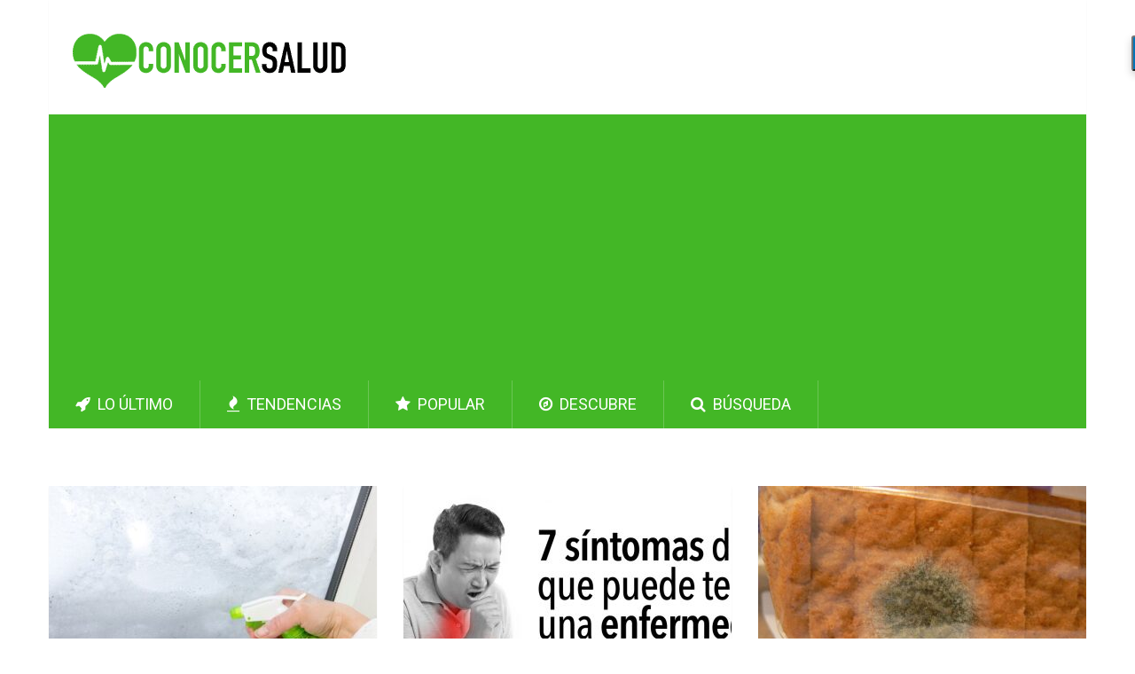

--- FILE ---
content_type: text/html; charset=UTF-8
request_url: https://www.conocersalud.com/tag/moho/
body_size: 11414
content:
<!DOCTYPE html>
<html class="no-js" lang="es-ES"
	itemscope
	itemtype="https://schema.org/WebSite"
	prefix="og: https://ogp.me/ns#" >
<head>
	<meta charset="UTF-8">
	<!-- Always force latest IE rendering engine (even in intranet) & Chrome Frame -->
	<!--[if IE ]>
	<meta http-equiv="X-UA-Compatible" content="IE=edge,chrome=1">
	<![endif]-->
	<link rel="profile" href="https://gmpg.org/xfn/11" />
	<meta itemprop="headline" content="https://www.conocersalud.com/tag/Moho - Conocer Salud" />
	<title>https://www.conocersalud.com/tag/Moho - Conocer Salud</title>
		<link rel="apple-touch-icon" href="/touch-icon-iphone.png">
	<link rel="apple-touch-icon" sizes="76x76" href="/touch-icon-ipad.png">
	<link rel="apple-touch-icon" sizes="120x120" href="/touch-icon-iphone-retina.png">
	<link rel="apple-touch-icon" sizes="152x152" href="/touch-icon-ipad-retina.png">
	<link rel="apple-touch-icon" href="/apple-touch-icon.png"/>
	<link rel="apple-touch-icon-precomposed" href="/apple-touch-icon-precomposed.png"/>
	<meta name="viewport" content="width=device-width, initial-scale=1, maximum-scale=1">
	<meta name="apple-mobile-web-app-capable" content="yes">
	<meta name="apple-mobile-web-app-status-bar-style" content="black">
	<meta itemprop="name" content="Conocer Salud" />
    <meta itemprop="url" content="https://www.conocersalud.com" />
	<meta itemprop="creator accountablePerson" content="Conocer Salud" />
	<meta property="fb:pages" content="1634344996863366" />
	<meta name="msvalidate.01" content="0C15E4DA47A0EF9FC3E05EBC92EF4789" />
	<meta name="google-site-verification" content="trMXtUueFG6nN6OWqk1mTl1ty2G2dVyYTckUDI9i8pg" />
	<meta name="p:domain_verify" content="cb498ffa4ffc253981b00738c05cd09b"/>
	<link rel="shortcut icon" href="https://www.conocersalud.com/wp-content/themes/conocersalud/favicon.ico" />
	<link rel="pingback" href="https://www.conocersalud.com/xmlrpc.php" />
	<script src="https://www.google.com/recaptcha/api.js"></script>
	<script src="//load.sumome.com/" data-sumo-site-id="e9fce635910efd2a998c781651484387a36e020264bebd043cd007c6dd13b2a1" async="async"></script>

	<script type="text/javascript">document.documentElement.className = document.documentElement.className.replace( /\bno-js\b/,'js' );</script>
<!-- Optimización para motores de búsqueda de Rank Math -  https://rankmath.com/ -->
<meta name="robots" content="index, follow, max-snippet:-1, max-video-preview:-1, max-image-preview:large"/>
<link rel="canonical" href="https://www.conocersalud.com/tag/moho/" />
<meta property="og:locale" content="es_ES" />
<meta property="og:type" content="article" />
<meta property="og:title" content="https://www.conocersalud.com/tag/Moho - Conocer Salud" />
<meta property="og:url" content="https://www.conocersalud.com/tag/moho/" />
<meta property="og:site_name" content="Conocer Salud" />
<meta property="article:publisher" content="https://www.facebook.com/conocersalud" />
<meta property="fb:app_id" content="301298253596547" />
<meta name="twitter:card" content="summary_large_image" />
<meta name="twitter:title" content="https://www.conocersalud.com/tag/Moho - Conocer Salud" />
<meta name="twitter:site" content="@conocersalud" />
<meta name="twitter:label1" content="Entradas" />
<meta name="twitter:data1" content="3" />
<script type="application/ld+json" class="rank-math-schema">{"@context":"https://schema.org","@graph":[{"@type":"Organization","@id":"https://www.conocersalud.com/#organization","name":"Studios H2O","sameAs":["https://www.facebook.com/conocersalud","https://twitter.com/conocersalud"]},{"@type":"WebSite","@id":"https://www.conocersalud.com/#website","url":"https://www.conocersalud.com","name":"Studios H2O","publisher":{"@id":"https://www.conocersalud.com/#organization"},"inLanguage":"es"},{"@type":"CollectionPage","@id":"https://www.conocersalud.com/tag/moho/#webpage","url":"https://www.conocersalud.com/tag/moho/","name":"https://www.conocersalud.com/tag/Moho - Conocer Salud","isPartOf":{"@id":"https://www.conocersalud.com/#website"},"inLanguage":"es"}]}</script>
<!-- /Plugin Rank Math WordPress SEO -->

<link rel="alternate" type="application/rss+xml" title="Conocer Salud &raquo; Feed" href="https://www.conocersalud.com/feed/" />
<link rel="alternate" type="application/rss+xml" title="Conocer Salud &raquo; Feed de los comentarios" href="https://www.conocersalud.com/comments/feed/" />
<link rel="alternate" type="application/rss+xml" title="Conocer Salud &raquo; Etiqueta Moho del feed" href="https://www.conocersalud.com/tag/moho/feed/" />
<style id='wp-img-auto-sizes-contain-inline-css' type='text/css'>
img:is([sizes=auto i],[sizes^="auto," i]){contain-intrinsic-size:3000px 1500px}
/*# sourceURL=wp-img-auto-sizes-contain-inline-css */
</style>
<style id='wp-emoji-styles-inline-css' type='text/css'>

	img.wp-smiley, img.emoji {
		display: inline !important;
		border: none !important;
		box-shadow: none !important;
		height: 1em !important;
		width: 1em !important;
		margin: 0 0.07em !important;
		vertical-align: -0.1em !important;
		background: none !important;
		padding: 0 !important;
	}
/*# sourceURL=wp-emoji-styles-inline-css */
</style>
<style id='wp-block-library-inline-css' type='text/css'>
:root{--wp-block-synced-color:#7a00df;--wp-block-synced-color--rgb:122,0,223;--wp-bound-block-color:var(--wp-block-synced-color);--wp-editor-canvas-background:#ddd;--wp-admin-theme-color:#007cba;--wp-admin-theme-color--rgb:0,124,186;--wp-admin-theme-color-darker-10:#006ba1;--wp-admin-theme-color-darker-10--rgb:0,107,160.5;--wp-admin-theme-color-darker-20:#005a87;--wp-admin-theme-color-darker-20--rgb:0,90,135;--wp-admin-border-width-focus:2px}@media (min-resolution:192dpi){:root{--wp-admin-border-width-focus:1.5px}}.wp-element-button{cursor:pointer}:root .has-very-light-gray-background-color{background-color:#eee}:root .has-very-dark-gray-background-color{background-color:#313131}:root .has-very-light-gray-color{color:#eee}:root .has-very-dark-gray-color{color:#313131}:root .has-vivid-green-cyan-to-vivid-cyan-blue-gradient-background{background:linear-gradient(135deg,#00d084,#0693e3)}:root .has-purple-crush-gradient-background{background:linear-gradient(135deg,#34e2e4,#4721fb 50%,#ab1dfe)}:root .has-hazy-dawn-gradient-background{background:linear-gradient(135deg,#faaca8,#dad0ec)}:root .has-subdued-olive-gradient-background{background:linear-gradient(135deg,#fafae1,#67a671)}:root .has-atomic-cream-gradient-background{background:linear-gradient(135deg,#fdd79a,#004a59)}:root .has-nightshade-gradient-background{background:linear-gradient(135deg,#330968,#31cdcf)}:root .has-midnight-gradient-background{background:linear-gradient(135deg,#020381,#2874fc)}:root{--wp--preset--font-size--normal:16px;--wp--preset--font-size--huge:42px}.has-regular-font-size{font-size:1em}.has-larger-font-size{font-size:2.625em}.has-normal-font-size{font-size:var(--wp--preset--font-size--normal)}.has-huge-font-size{font-size:var(--wp--preset--font-size--huge)}.has-text-align-center{text-align:center}.has-text-align-left{text-align:left}.has-text-align-right{text-align:right}.has-fit-text{white-space:nowrap!important}#end-resizable-editor-section{display:none}.aligncenter{clear:both}.items-justified-left{justify-content:flex-start}.items-justified-center{justify-content:center}.items-justified-right{justify-content:flex-end}.items-justified-space-between{justify-content:space-between}.screen-reader-text{border:0;clip-path:inset(50%);height:1px;margin:-1px;overflow:hidden;padding:0;position:absolute;width:1px;word-wrap:normal!important}.screen-reader-text:focus{background-color:#ddd;clip-path:none;color:#444;display:block;font-size:1em;height:auto;left:5px;line-height:normal;padding:15px 23px 14px;text-decoration:none;top:5px;width:auto;z-index:100000}html :where(.has-border-color){border-style:solid}html :where([style*=border-top-color]){border-top-style:solid}html :where([style*=border-right-color]){border-right-style:solid}html :where([style*=border-bottom-color]){border-bottom-style:solid}html :where([style*=border-left-color]){border-left-style:solid}html :where([style*=border-width]){border-style:solid}html :where([style*=border-top-width]){border-top-style:solid}html :where([style*=border-right-width]){border-right-style:solid}html :where([style*=border-bottom-width]){border-bottom-style:solid}html :where([style*=border-left-width]){border-left-style:solid}html :where(img[class*=wp-image-]){height:auto;max-width:100%}:where(figure){margin:0 0 1em}html :where(.is-position-sticky){--wp-admin--admin-bar--position-offset:var(--wp-admin--admin-bar--height,0px)}@media screen and (max-width:600px){html :where(.is-position-sticky){--wp-admin--admin-bar--position-offset:0px}}

/*# sourceURL=wp-block-library-inline-css */
</style><style id='global-styles-inline-css' type='text/css'>
:root{--wp--preset--aspect-ratio--square: 1;--wp--preset--aspect-ratio--4-3: 4/3;--wp--preset--aspect-ratio--3-4: 3/4;--wp--preset--aspect-ratio--3-2: 3/2;--wp--preset--aspect-ratio--2-3: 2/3;--wp--preset--aspect-ratio--16-9: 16/9;--wp--preset--aspect-ratio--9-16: 9/16;--wp--preset--color--black: #000000;--wp--preset--color--cyan-bluish-gray: #abb8c3;--wp--preset--color--white: #ffffff;--wp--preset--color--pale-pink: #f78da7;--wp--preset--color--vivid-red: #cf2e2e;--wp--preset--color--luminous-vivid-orange: #ff6900;--wp--preset--color--luminous-vivid-amber: #fcb900;--wp--preset--color--light-green-cyan: #7bdcb5;--wp--preset--color--vivid-green-cyan: #00d084;--wp--preset--color--pale-cyan-blue: #8ed1fc;--wp--preset--color--vivid-cyan-blue: #0693e3;--wp--preset--color--vivid-purple: #9b51e0;--wp--preset--gradient--vivid-cyan-blue-to-vivid-purple: linear-gradient(135deg,rgb(6,147,227) 0%,rgb(155,81,224) 100%);--wp--preset--gradient--light-green-cyan-to-vivid-green-cyan: linear-gradient(135deg,rgb(122,220,180) 0%,rgb(0,208,130) 100%);--wp--preset--gradient--luminous-vivid-amber-to-luminous-vivid-orange: linear-gradient(135deg,rgb(252,185,0) 0%,rgb(255,105,0) 100%);--wp--preset--gradient--luminous-vivid-orange-to-vivid-red: linear-gradient(135deg,rgb(255,105,0) 0%,rgb(207,46,46) 100%);--wp--preset--gradient--very-light-gray-to-cyan-bluish-gray: linear-gradient(135deg,rgb(238,238,238) 0%,rgb(169,184,195) 100%);--wp--preset--gradient--cool-to-warm-spectrum: linear-gradient(135deg,rgb(74,234,220) 0%,rgb(151,120,209) 20%,rgb(207,42,186) 40%,rgb(238,44,130) 60%,rgb(251,105,98) 80%,rgb(254,248,76) 100%);--wp--preset--gradient--blush-light-purple: linear-gradient(135deg,rgb(255,206,236) 0%,rgb(152,150,240) 100%);--wp--preset--gradient--blush-bordeaux: linear-gradient(135deg,rgb(254,205,165) 0%,rgb(254,45,45) 50%,rgb(107,0,62) 100%);--wp--preset--gradient--luminous-dusk: linear-gradient(135deg,rgb(255,203,112) 0%,rgb(199,81,192) 50%,rgb(65,88,208) 100%);--wp--preset--gradient--pale-ocean: linear-gradient(135deg,rgb(255,245,203) 0%,rgb(182,227,212) 50%,rgb(51,167,181) 100%);--wp--preset--gradient--electric-grass: linear-gradient(135deg,rgb(202,248,128) 0%,rgb(113,206,126) 100%);--wp--preset--gradient--midnight: linear-gradient(135deg,rgb(2,3,129) 0%,rgb(40,116,252) 100%);--wp--preset--font-size--small: 13px;--wp--preset--font-size--medium: 20px;--wp--preset--font-size--large: 36px;--wp--preset--font-size--x-large: 42px;--wp--preset--spacing--20: 0.44rem;--wp--preset--spacing--30: 0.67rem;--wp--preset--spacing--40: 1rem;--wp--preset--spacing--50: 1.5rem;--wp--preset--spacing--60: 2.25rem;--wp--preset--spacing--70: 3.38rem;--wp--preset--spacing--80: 5.06rem;--wp--preset--shadow--natural: 6px 6px 9px rgba(0, 0, 0, 0.2);--wp--preset--shadow--deep: 12px 12px 50px rgba(0, 0, 0, 0.4);--wp--preset--shadow--sharp: 6px 6px 0px rgba(0, 0, 0, 0.2);--wp--preset--shadow--outlined: 6px 6px 0px -3px rgb(255, 255, 255), 6px 6px rgb(0, 0, 0);--wp--preset--shadow--crisp: 6px 6px 0px rgb(0, 0, 0);}:where(.is-layout-flex){gap: 0.5em;}:where(.is-layout-grid){gap: 0.5em;}body .is-layout-flex{display: flex;}.is-layout-flex{flex-wrap: wrap;align-items: center;}.is-layout-flex > :is(*, div){margin: 0;}body .is-layout-grid{display: grid;}.is-layout-grid > :is(*, div){margin: 0;}:where(.wp-block-columns.is-layout-flex){gap: 2em;}:where(.wp-block-columns.is-layout-grid){gap: 2em;}:where(.wp-block-post-template.is-layout-flex){gap: 1.25em;}:where(.wp-block-post-template.is-layout-grid){gap: 1.25em;}.has-black-color{color: var(--wp--preset--color--black) !important;}.has-cyan-bluish-gray-color{color: var(--wp--preset--color--cyan-bluish-gray) !important;}.has-white-color{color: var(--wp--preset--color--white) !important;}.has-pale-pink-color{color: var(--wp--preset--color--pale-pink) !important;}.has-vivid-red-color{color: var(--wp--preset--color--vivid-red) !important;}.has-luminous-vivid-orange-color{color: var(--wp--preset--color--luminous-vivid-orange) !important;}.has-luminous-vivid-amber-color{color: var(--wp--preset--color--luminous-vivid-amber) !important;}.has-light-green-cyan-color{color: var(--wp--preset--color--light-green-cyan) !important;}.has-vivid-green-cyan-color{color: var(--wp--preset--color--vivid-green-cyan) !important;}.has-pale-cyan-blue-color{color: var(--wp--preset--color--pale-cyan-blue) !important;}.has-vivid-cyan-blue-color{color: var(--wp--preset--color--vivid-cyan-blue) !important;}.has-vivid-purple-color{color: var(--wp--preset--color--vivid-purple) !important;}.has-black-background-color{background-color: var(--wp--preset--color--black) !important;}.has-cyan-bluish-gray-background-color{background-color: var(--wp--preset--color--cyan-bluish-gray) !important;}.has-white-background-color{background-color: var(--wp--preset--color--white) !important;}.has-pale-pink-background-color{background-color: var(--wp--preset--color--pale-pink) !important;}.has-vivid-red-background-color{background-color: var(--wp--preset--color--vivid-red) !important;}.has-luminous-vivid-orange-background-color{background-color: var(--wp--preset--color--luminous-vivid-orange) !important;}.has-luminous-vivid-amber-background-color{background-color: var(--wp--preset--color--luminous-vivid-amber) !important;}.has-light-green-cyan-background-color{background-color: var(--wp--preset--color--light-green-cyan) !important;}.has-vivid-green-cyan-background-color{background-color: var(--wp--preset--color--vivid-green-cyan) !important;}.has-pale-cyan-blue-background-color{background-color: var(--wp--preset--color--pale-cyan-blue) !important;}.has-vivid-cyan-blue-background-color{background-color: var(--wp--preset--color--vivid-cyan-blue) !important;}.has-vivid-purple-background-color{background-color: var(--wp--preset--color--vivid-purple) !important;}.has-black-border-color{border-color: var(--wp--preset--color--black) !important;}.has-cyan-bluish-gray-border-color{border-color: var(--wp--preset--color--cyan-bluish-gray) !important;}.has-white-border-color{border-color: var(--wp--preset--color--white) !important;}.has-pale-pink-border-color{border-color: var(--wp--preset--color--pale-pink) !important;}.has-vivid-red-border-color{border-color: var(--wp--preset--color--vivid-red) !important;}.has-luminous-vivid-orange-border-color{border-color: var(--wp--preset--color--luminous-vivid-orange) !important;}.has-luminous-vivid-amber-border-color{border-color: var(--wp--preset--color--luminous-vivid-amber) !important;}.has-light-green-cyan-border-color{border-color: var(--wp--preset--color--light-green-cyan) !important;}.has-vivid-green-cyan-border-color{border-color: var(--wp--preset--color--vivid-green-cyan) !important;}.has-pale-cyan-blue-border-color{border-color: var(--wp--preset--color--pale-cyan-blue) !important;}.has-vivid-cyan-blue-border-color{border-color: var(--wp--preset--color--vivid-cyan-blue) !important;}.has-vivid-purple-border-color{border-color: var(--wp--preset--color--vivid-purple) !important;}.has-vivid-cyan-blue-to-vivid-purple-gradient-background{background: var(--wp--preset--gradient--vivid-cyan-blue-to-vivid-purple) !important;}.has-light-green-cyan-to-vivid-green-cyan-gradient-background{background: var(--wp--preset--gradient--light-green-cyan-to-vivid-green-cyan) !important;}.has-luminous-vivid-amber-to-luminous-vivid-orange-gradient-background{background: var(--wp--preset--gradient--luminous-vivid-amber-to-luminous-vivid-orange) !important;}.has-luminous-vivid-orange-to-vivid-red-gradient-background{background: var(--wp--preset--gradient--luminous-vivid-orange-to-vivid-red) !important;}.has-very-light-gray-to-cyan-bluish-gray-gradient-background{background: var(--wp--preset--gradient--very-light-gray-to-cyan-bluish-gray) !important;}.has-cool-to-warm-spectrum-gradient-background{background: var(--wp--preset--gradient--cool-to-warm-spectrum) !important;}.has-blush-light-purple-gradient-background{background: var(--wp--preset--gradient--blush-light-purple) !important;}.has-blush-bordeaux-gradient-background{background: var(--wp--preset--gradient--blush-bordeaux) !important;}.has-luminous-dusk-gradient-background{background: var(--wp--preset--gradient--luminous-dusk) !important;}.has-pale-ocean-gradient-background{background: var(--wp--preset--gradient--pale-ocean) !important;}.has-electric-grass-gradient-background{background: var(--wp--preset--gradient--electric-grass) !important;}.has-midnight-gradient-background{background: var(--wp--preset--gradient--midnight) !important;}.has-small-font-size{font-size: var(--wp--preset--font-size--small) !important;}.has-medium-font-size{font-size: var(--wp--preset--font-size--medium) !important;}.has-large-font-size{font-size: var(--wp--preset--font-size--large) !important;}.has-x-large-font-size{font-size: var(--wp--preset--font-size--x-large) !important;}
/*# sourceURL=global-styles-inline-css */
</style>

<style id='classic-theme-styles-inline-css' type='text/css'>
/*! This file is auto-generated */
.wp-block-button__link{color:#fff;background-color:#32373c;border-radius:9999px;box-shadow:none;text-decoration:none;padding:calc(.667em + 2px) calc(1.333em + 2px);font-size:1.125em}.wp-block-file__button{background:#32373c;color:#fff;text-decoration:none}
/*# sourceURL=/wp-includes/css/classic-themes.min.css */
</style>
<link rel='stylesheet' id='contact-form-7-css' href='https://www.conocersalud.com/wp-content/plugins/contact-form-7/includes/css/styles.css?ver=6.1.4' type='text/css' media='all' />
<link rel='stylesheet' id='stylesheet-css' href='https://www.conocersalud.com/wp-content/themes/conocersalud/style.css?ver=6.9' type='text/css' media='all' />
<style id='stylesheet-inline-css' type='text/css'>

		body, .sidebar.c-4-12, #commentform textarea, input#author, input#email, input#url {background-color:#ffffff; }
		body {background-image: url( https://www.conocersalud.com/wp-content/themes/conocersalud/images/nobg.png );}
        .pace .pace-progress, #mobile-menu-wrapper ul li a:hover { background: #43b726; }
		.single_post a, .widget .textwidget a, #logo a, .pnavigation2 a, .sidebar.c-4-12 a:hover, footer .widget li a:hover, .sidebar.c-4-12 a:hover, .related-posts a:hover, .title a:hover, .comm, #tabber .inside li a:hover, .readMore a:hover, .fn a, a, span.author-posts a:hover { color:#43b726; }	
			nav a#pull, .mts-subscribe input[type='submit'], #move-to-top:hover, .pagination a, #tabber ul.tabs li a.selected, .tagcloud a:hover, #navigation ul .sfHover a, .primary-navigation, #navigation ul ul, .single_post .thecategory, .single-prev-next a:hover, #commentform input#submit:hover, .contactform #submit:hover, .latestPost .latestPost-review-wrapper, .latestPost .review-type-circle.latestPost-review-wrapper, .post-label, .widget .review-total-only, #wpmm-megamenu .review-total-only { background-color:#43b726; color: #fff!important; }
        a:hover, .copyrights a:hover, .latestPost .title a:hover, span.author-posts a, .single_post .post-info a:hover { color: #43b726; }
        #searchform .fa-search, .currenttext, .pagination a:hover, .pagination .nav-previous a:hover, .pagination .nav-next a:hover, .single-prev-next a , #commentform input#submit, .contactform #submit, .tagcloud a { background: #43b726; color: #fff; }
        input#author:hover, input#email:hover, input#url:hover, #comment:hover, .contact-form input:hover, .contact-form textarea:hover { border-color: #43b726; }
		
		
		
		.bypostauthor {padding: 3%!important; background: #FAFAFA; width: 94%!important;}
		
		
			
/*# sourceURL=stylesheet-inline-css */
</style>
<link rel='stylesheet' id='fontawesome-css' href='https://www.conocersalud.com/wp-content/themes/conocersalud/css/font-awesome.min.css?ver=6.9' type='text/css' media='all' />
<link rel='stylesheet' id='responsive-css' href='https://www.conocersalud.com/wp-content/themes/conocersalud/css/responsive.css?ver=6.9' type='text/css' media='all' />
<script type="text/javascript" src="https://www.conocersalud.com/wp-includes/js/jquery/jquery.min.js?ver=3.7.1" id="jquery-core-js"></script>
<script type="text/javascript" src="https://www.conocersalud.com/wp-includes/js/jquery/jquery-migrate.min.js?ver=3.4.1" id="jquery-migrate-js"></script>
<script type="text/javascript" id="customscript-js-extra">
/* <![CDATA[ */
var mts_customscript = {"responsive":"1","nav_menu":"both"};
//# sourceURL=customscript-js-extra
/* ]]> */
</script>
<script type="text/javascript" src="https://www.conocersalud.com/wp-content/themes/conocersalud/js/customscript.js?ver=6.9" id="customscript-js"></script>
<link rel="https://api.w.org/" href="https://www.conocersalud.com/wp-json/" /><link rel="alternate" title="JSON" type="application/json" href="https://www.conocersalud.com/wp-json/wp/v2/tags/237" /><link rel="EditURI" type="application/rsd+xml" title="RSD" href="https://www.conocersalud.com/xmlrpc.php?rsd" />
<!--Theme by MyThemeShop.com-->
<link href="//fonts.googleapis.com/css?family=Roboto:500|Roboto:normal&amp;subset=latin" rel="stylesheet" type="text/css">
<style type="text/css">
#logo a { font-family: 'Roboto'; font-weight: 500; font-size: 44px; color: #33bcf2; }
.primary-navigation li, .primary-navigation li a { font-family: 'Roboto'; font-weight: normal; font-size: 18px; color: #ffffff;text-transform: uppercase; }
.latestPost .title, .latestPost .title a { font-family: 'Roboto'; font-weight: normal; font-size: 24px; color: #555555;line-height: 36px; }
.single-title { font-family: 'Roboto'; font-weight: normal; font-size: 38px; color: #555555;line-height: 53px; }
body { font-family: 'Roboto'; font-weight: normal; font-size: 16px; color: #707070; }
.widget .widget-title { font-family: 'Roboto'; font-weight: 500; font-size: 18px; color: #555555;text-transform: uppercase; }
#sidebars .widget { font-family: 'Roboto'; font-weight: normal; font-size: 16px; color: #707070; }
.footer-widgets { font-family: 'Roboto'; font-weight: normal; font-size: 14px; color: #707070; }
h1 { font-family: 'Roboto'; font-weight: normal; font-size: 38px; color: #555555; }
h2 { font-family: 'Roboto'; font-weight: normal; font-size: 34px; color: #555555; }
h3 { font-family: 'Roboto'; font-weight: normal; font-size: 30px; color: #555555; }
h4 { font-family: 'Roboto'; font-weight: normal; font-size: 28px; color: #555555; }
h5 { font-family: 'Roboto'; font-weight: normal; font-size: 24px; color: #555555; }
h6 { font-family: 'Roboto'; font-weight: normal; font-size: 20px; color: #555555; }
</style>
      <meta name="onesignal" content="wordpress-plugin"/>
            <script>

      window.OneSignalDeferred = window.OneSignalDeferred || [];

      OneSignalDeferred.push(function(OneSignal) {
        var oneSignal_options = {};
        window._oneSignalInitOptions = oneSignal_options;

        oneSignal_options['serviceWorkerParam'] = { scope: '/' };
oneSignal_options['serviceWorkerPath'] = 'OneSignalSDKWorker.js.php';

        OneSignal.Notifications.setDefaultUrl("https://www.conocersalud.com");

        oneSignal_options['wordpress'] = true;
oneSignal_options['appId'] = '8e3e4c02-0bc2-4384-941f-dbf22db3a201';
oneSignal_options['allowLocalhostAsSecureOrigin'] = true;
oneSignal_options['welcomeNotification'] = { };
oneSignal_options['welcomeNotification']['title'] = "Conocer Salud";
oneSignal_options['welcomeNotification']['message'] = "¡Gracias por suscribirte!";
oneSignal_options['welcomeNotification']['url'] = "https://www.conocersalud.com";
oneSignal_options['path'] = "https://www.conocersalud.com/wp-content/plugins/onesignal-free-web-push-notifications/sdk_files/";
oneSignal_options['safari_web_id'] = "web.onesignal.auto.251f0eae-dd1c-4527-b78a-dfbe622fe6a9";
oneSignal_options['persistNotification'] = false;
oneSignal_options['promptOptions'] = { };
oneSignal_options['promptOptions']['actionMessage'] = "¿Quieres recibir el mejor artículo cada día?";
oneSignal_options['promptOptions']['exampleNotificationTitleDesktop'] = "Conocer Salud";
oneSignal_options['promptOptions']['exampleNotificationMessageDesktop'] = "Articulos de salud y bienestar";
oneSignal_options['promptOptions']['exampleNotificationTitleMobile'] = "Conocer Salud";
oneSignal_options['promptOptions']['exampleNotificationMessageMobile'] = "Articulos de salud y bienestar";
oneSignal_options['promptOptions']['exampleNotificationCaption'] = "(podrás dejar de recibirlas en cualquier momento)";
oneSignal_options['promptOptions']['acceptButtonText'] = "SI";
oneSignal_options['promptOptions']['cancelButtonText'] = "NO GRACIAS";
oneSignal_options['promptOptions']['siteName'] = "Conocer Salud";
oneSignal_options['promptOptions']['autoAcceptTitle'] = "Click para permitir";
              OneSignal.init(window._oneSignalInitOptions);
              OneSignal.Slidedown.promptPush()      });

      function documentInitOneSignal() {
        var oneSignal_elements = document.getElementsByClassName("OneSignal-prompt");

        var oneSignalLinkClickHandler = function(event) { OneSignal.Notifications.requestPermission(); event.preventDefault(); };        for(var i = 0; i < oneSignal_elements.length; i++)
          oneSignal_elements[i].addEventListener('click', oneSignalLinkClickHandler, false);
      }

      if (document.readyState === 'complete') {
           documentInitOneSignal();
      }
      else {
           window.addEventListener("load", function(event){
               documentInitOneSignal();
          });
      }
    </script>
<!-- No hay ninguna versión amphtml disponible para esta URL. -->		<meta name="description" itemprop="description" content="Consejos y Noticias de Moho" />
	<!-- 01/08/2023 INCORPORO EL SIGUIENTE SCRIPT COMO SAL, PORQUE SAL TIENE MUCHOS MAS INGRESOS DE AS -->

<script data-ad-client="ca-pub-3055530084171892" async src="https://pagead2.googlesyndication.com/pagead/js/adsbygoogle.js"></script>
<script async src="//pagead2.googlesyndication.com/pagead/js/adsbygoogle.js"></script>
<script>
  (adsbygoogle = window.adsbygoogle || []).push({
    google_ad_client: "ca-pub-3055530084171892",
    enable_page_level_ads: true
  });
</script>


<!-- Global site tag (gtag.js) - Google Analytics -->
<script async src="https://www.googletagmanager.com/gtag/js?id=G-Q31RWQ15W6"></script>
<script>
  window.dataLayer = window.dataLayer || [];
  function gtag(){dataLayer.push(arguments);}
  gtag('js', new Date());

  gtag('config', 'G-Q31RWQ15W6');
</script>
<!--<script type="text/javascript">
  window._taboola = window._taboola || [];
  _taboola.push({article:'auto'});
  !function (e, f, u, i) {
    if (!document.getElementById(i)){
      e.async = 1;
      e.src = u;
      e.id = i;
      f.parentNode.insertBefore(e, f);
    }
  }(document.createElement('script'),
  document.getElementsByTagName('script')[0],
  '//cdn.taboola.com/libtrc/conocersalud/loader.js',
  'tb_loader_script');
</script>-->
<!-- Facebook Pixel Code -->
<!-- End Facebook Pixel Code -->
<script src="https://cdn.onesignal.com/sdks/OneSignalSDK.js" async=""></script>
<script>
  var OneSignal = window.OneSignal || [];
  OneSignal.push(function() {
    OneSignal.init({
      appId: "8e3e4c02-0bc2-4384-941f-dbf22db3a201",
      notifyButton: {
        enable: true,
      },
    });
  });
</script>
</head>
<body id ="blog" class="archive tag tag-moho tag-237 wp-theme-conocersalud main" itemscope itemtype="https://schema.org/WebPage">
<div id="fb-root"></div>
<script>
  window.fbAsyncInit = function() {
    FB.init({
      appId      : '301298253596547',
      xfbml      : true,
      version    : 'v2.6'
    });

	FB.Event.subscribe('edge.create',
		   function(response) {
			   var str = response;
			   var n  = str.indexOf('facebook.com');
			   if ( n > 0 ) {
				 ga('send', 'event', 'like', 'subscribe');
				 f_unf(1);
			   }
		   }
		);

		FB.Event.subscribe('edge.remove',
		  function(response) {
			  var str = response;
			   var n  = str.indexOf('facebook.com');
			   if ( n > 0 ) {
				ga('send', 'event', 'like', 'unsubscribe');
				f_unf(0);
			   }
		  }
		);

  };


  (function(d, s, id){
     var js, fjs = d.getElementsByTagName(s)[0];
     if (d.getElementById(id)) {return;}
     js = d.createElement(s); js.id = id;
     js.src = "//connect.facebook.net/es_ES/sdk.js";
     fjs.parentNode.insertBefore(js, fjs);
   }(document, 'script', 'facebook-jssdk'));
</script>


	<div class="main-container">
		<header class="main-header" role="banner" itemscope itemtype="https://schema.org/WPHeader">
			<div class="container">
				<div id="header">
					<div class="logo-wrap">
																										  <h2 id="logo" class="image-logo" itemprop="headline">
										<a href="https://www.conocersalud.com"><img src="https://www.conocersalud.com/wp-content/uploads/2016/10/conocersalud-logo.png" alt="Conocer Salud"></a>
									</h2><!-- END #logo -->
																								</div>
																<!--<div class="header-search"></div>-->
																																						<div class="primary-navigation" role="navigation" itemscope itemtype="https://schema.org/SiteNavigationElement">
													<nav id="navigation" class="clearfix">
										        						        				<ul id="menu-header" class="menu clearfix"><li id="menu-item-21" class="menu-item menu-item-type-custom menu-item-object-custom menu-item-home"><a href="https://www.conocersalud.com/"><i class="fa fa-rocket"></i> Lo último</a></li>
<li id="menu-item-22" class="menu-item menu-item-type-custom menu-item-object-custom"><a href="https://www.conocersalud.com/trending/"><i class="fa fa-fire"></i> Tendencias</a></li>
<li id="menu-item-23" class="menu-item menu-item-type-custom menu-item-object-custom"><a href="https://www.conocersalud.com/popular/"><i class="fa fa-star"></i> Popular</a></li>
<li id="menu-item-24" class="menu-item menu-item-type-custom menu-item-object-custom"><a href="https://www.conocersalud.com/?redirect_to=random"><i class="fa fa-compass"></i> Descubre</a></li>
<li id="menu-item-2695" class="menu-item menu-item-type-post_type menu-item-object-page"><a href="https://www.conocersalud.com/busqueda/"><i class="fa fa-search"></i> Búsqueda</a></li>
</ul>			        						        		</nav>
			        	</div>
						<div class="clear" id="catcher"></div>
			        
				</div><!--#header-->
			</div><!--.container-->
		</header><div id="page">
	<div id="content_box">
		<h1 class="postsby">
			 
								<!--Consejos y noticias de <strong></strong>-->
											
				<!--Historias y noticias virales de <strong>Moho</strong>-->
				
				
					</h1>
					<article class="latestPost excerpt first" itemscope itemtype="http://schema.org/BlogPosting">
				<a href="https://www.conocersalud.com/eliminar-el-moho/" title="5 formas de eliminar el moho de su hogar" rel="nofollow" id="featured-thumbnail">
	                <div class="featured-thumbnail"><img width="370" height="297" src="https://www.conocersalud.com/wp-content/uploads/2023/04/eliminar-el-moho-370x297.jpg" class="attachment-featured size-featured wp-post-image" alt="5 formas de eliminar el moho de su hogar" title="5 formas de eliminar el moho de su hogar" decoding="async" fetchpriority="high" srcset="https://www.conocersalud.com/wp-content/uploads/2023/04/eliminar-el-moho-370x297.jpg 370w, https://www.conocersalud.com/wp-content/uploads/2023/04/eliminar-el-moho-235x190.jpg 235w" sizes="(max-width: 370px) 100vw, 370px"></div>	                	                	            </a>
	            <header>
					<h2 class="title front-view-title"><a href="https://www.conocersalud.com/eliminar-el-moho/" title="5 formas de eliminar el moho de su hogar">5 formas de eliminar el moho de su hogar</a></h2>
						                    <div class="post-info">
	                        	                        	                            <!--<span class="thecategory"><i class="fa fa-tags"></i> </span>-->
	                        	                    </div>
	                				</header>
	        </article><!--.post excerpt-->
					<article class="latestPost excerpt" itemscope itemtype="http://schema.org/BlogPosting">
				<a href="https://www.conocersalud.com/sintomas-enfermedad-moho/" title="7 síntomas de que puede tener una enfermedad relacionada con el moho" rel="nofollow" id="featured-thumbnail">
	                <div class="featured-thumbnail"><img width="370" height="297" src="https://www.conocersalud.com/wp-content/uploads/2017/07/sintomas-enfermedad-moho-370x297.jpg" class="attachment-featured size-featured wp-post-image" alt="7 síntomas de que puede tener una enfermedad relacionada con el moho" title="7 síntomas de que puede tener una enfermedad relacionada con el moho" decoding="async" srcset="https://www.conocersalud.com/wp-content/uploads/2017/07/sintomas-enfermedad-moho-370x297.jpg 370w, https://www.conocersalud.com/wp-content/uploads/2017/07/sintomas-enfermedad-moho-235x190.jpg 235w" sizes="(max-width: 370px) 100vw, 370px"></div>	                	                	            </a>
	            <header>
					<h2 class="title front-view-title"><a href="https://www.conocersalud.com/sintomas-enfermedad-moho/" title="7 síntomas de que puede tener una enfermedad relacionada con el moho">7 síntomas de que puede tener una enfermedad relacionada con el moho</a></h2>
						                    <div class="post-info">
	                        	                        	                            <!--<span class="thecategory"><i class="fa fa-tags"></i> </span>-->
	                        	                    </div>
	                				</header>
	        </article><!--.post excerpt-->
					<article class="latestPost excerpt last" itemscope itemtype="http://schema.org/BlogPosting">
				<a href="https://www.conocersalud.com/peligros-moho-pan/" title="Esta es la espantosa razón por la que NUNCA debe comer pan con moho" rel="nofollow" id="featured-thumbnail">
	                <div class="featured-thumbnail"><img width="370" height="297" src="https://www.conocersalud.com/wp-content/uploads/2017/05/peligros-moho-pan-370x297.jpg" class="attachment-featured size-featured wp-post-image" alt="Esta es la espantosa razón por la que NUNCA debe comer pan con moho" title="Esta es la espantosa razón por la que NUNCA debe comer pan con moho" decoding="async" srcset="https://www.conocersalud.com/wp-content/uploads/2017/05/peligros-moho-pan-370x297.jpg 370w, https://www.conocersalud.com/wp-content/uploads/2017/05/peligros-moho-pan-235x190.jpg 235w" sizes="(max-width: 370px) 100vw, 370px"></div>	                	                	            </a>
	            <header>
					<h2 class="title front-view-title"><a href="https://www.conocersalud.com/peligros-moho-pan/" title="Esta es la espantosa razón por la que NUNCA debe comer pan con moho">Esta es la espantosa razón por la que NUNCA debe comer pan con moho</a></h2>
						                    <div class="post-info">
	                        	                        	                            <!--<span class="thecategory"><i class="fa fa-tags"></i> </span>-->
	                        	                    </div>
	                				</header>
	        </article><!--.post excerpt-->
		
		<!--Start Pagination-->
        			<div class="pagination pagination-previous-next">
				<ul>
					<li class="nav-previous"></li>
					<li class="nav-next"></li>
				</ul>
			</div>
				<!--End Pagination-->
	</div>
	</div><!--#page-->
</div><!--.main-container-->
<footer class="footer" role="contentinfo" itemscope itemtype="https://schema.org/WPFooter">
    <div class="container">
            <div class="copyrights">
                        <!--start copyrights-->
<div class="row" id="copyright-note">
    <div class="copyright"><a href="https://www.conocersalud.com/" title="Consejos y Noticias de Salud" rel="nofollow">Conocer Salud</a>. Copyright &copy; 2017.  <a href="https://www.studiosh2o.com/">Studios H2O</a></div>
    <!-- amung -->
    <script id="_wauics">var _wau = _wau || []; _wau.push(["small", "ynpnnk22bzgz", "ics"]);
(function() {var s=document.createElement("script"); s.async=true;
s.src="//widgets.amung.us/small.js";
document.getElementsByTagName("head")[0].appendChild(s);
})();</script>
    <div class="top">
        <div class="footer-navigation" role="navigation" itemscope itemtype="https://schema.org/SiteNavigationElement">
            <nav id="navigation" class="clearfix">
                        <ul class="menu clearfix">
                        <li class="page_item page-item-14"><a href="https://www.conocersalud.com/quienes-somos/" rel="nofollow">Quiénes somos</a></li>                             
						<li class="page_item page-item-10"><a href="https://www.conocersalud.com/contacto/" rel="nofollow">Contacto</a></li>
						<li class="page_item page-item-15"><a href="https://www.conocersalud.com/politica-de-privacidad/" rel="nofollow" >Política de privacidad</a></li>
						<li class="page_item page-item-15"><a href="https://www.conocersalud.com/terminos-del-servicio/" rel="nofollow" >Términos del servicio</a></li>
						<li class="page_item page-item-15"><a href="https://www.studiosh2o.com/politica-de-cookies/" rel="nofollow" >Política de cookies</a></li>
						<li class="page_item page-item-15"><a href="https://www.conocersalud.com/informacion-adicional/" rel="nofollow" >Información adicional</a></li>		
                    </ul>
              </nav>
        </div>  
    </div>
</div>
<!--end copyrights-->
<div class="header-social" align="center" style="padding-left:75px;padding-bottom:100px;" >
<a href="https://facebook.com/conocersalud" class="header-facebook" style="background: #375593" rel="nofollow"><span class="fa fa-facebook"></span></a>
<a href="https://twitter.com/conocersalud" class="header-twitter" style="background: #0eb6f6" rel="nofollow"><span class="fa fa-twitter"></span></a>
<a href="https://conocersalud.tumblr.com/" class="header-tumblr" style="background: #36465d" rel="nofollow"><span class="fa fa-tumblr"></span></a>
</div>
<!-- end header social -->
	
						
	


        </div> 
    </div><!--.container-->
</footer><!--footer-->
<!-- analytics -->
<script>
  (function(i,s,o,g,r,a,m){i['GoogleAnalyticsObject']=r;i[r]=i[r]||function(){
  (i[r].q=i[r].q||[]).push(arguments)},i[r].l=1*new Date();a=s.createElement(o),
  m=s.getElementsByTagName(o)[0];a.async=1;a.src=g;m.parentNode.insertBefore(a,m)
  })(window,document,'script','https://www.google-analytics.com/analytics.js','ga');

  ga('create', 'UA-53686-56', 'auto');
  ga('send', 'pageview');

</script>
<!-- analytics -->
<!-- Global site tag (gtag.js) - Google Analytics -->
<script async src="https://www.googletagmanager.com/gtag/js?id=UA-53686-38"></script>
<script>
  window.dataLayer = window.dataLayer || [];
  function gtag(){dataLayer.push(arguments);}
  gtag('js', new Date());

  gtag('config', 'UA-53686-38');
</script>

<script type="speculationrules">
{"prefetch":[{"source":"document","where":{"and":[{"href_matches":"/*"},{"not":{"href_matches":["/wp-*.php","/wp-admin/*","/wp-content/uploads/*","/wp-content/*","/wp-content/plugins/*","/wp-content/themes/conocersalud/*","/*\\?(.+)"]}},{"not":{"selector_matches":"a[rel~=\"nofollow\"]"}},{"not":{"selector_matches":".no-prefetch, .no-prefetch a"}}]},"eagerness":"conservative"}]}
</script>
			<script type="text/javascript">function showhide_toggle(e,t,r,g){var a=jQuery("#"+e+"-link-"+t),s=jQuery("a",a),i=jQuery("#"+e+"-content-"+t),l=jQuery("#"+e+"-toggle-"+t);a.toggleClass("sh-show sh-hide"),i.toggleClass("sh-show sh-hide").toggle(),"true"===s.attr("aria-expanded")?s.attr("aria-expanded","false"):s.attr("aria-expanded","true"),l.text()===r?(l.text(g),a.trigger("sh-link:more")):(l.text(r),a.trigger("sh-link:less")),a.trigger("sh-link:toggle")}</script>
	<script type="text/javascript">
document.addEventListener( 'wpcf7mailsent', function( event ) {
    ga( 'send', 'event', 'Contact Form', 'submit' );
}, false );
</script>
<script type="text/javascript" src="https://www.conocersalud.com/wp-includes/js/dist/hooks.min.js?ver=dd5603f07f9220ed27f1" id="wp-hooks-js"></script>
<script type="text/javascript" src="https://www.conocersalud.com/wp-includes/js/dist/i18n.min.js?ver=c26c3dc7bed366793375" id="wp-i18n-js"></script>
<script type="text/javascript" id="wp-i18n-js-after">
/* <![CDATA[ */
wp.i18n.setLocaleData( { 'text direction\u0004ltr': [ 'ltr' ] } );
//# sourceURL=wp-i18n-js-after
/* ]]> */
</script>
<script type="text/javascript" src="https://www.conocersalud.com/wp-content/plugins/contact-form-7/includes/swv/js/index.js?ver=6.1.4" id="swv-js"></script>
<script type="text/javascript" id="contact-form-7-js-translations">
/* <![CDATA[ */
( function( domain, translations ) {
	var localeData = translations.locale_data[ domain ] || translations.locale_data.messages;
	localeData[""].domain = domain;
	wp.i18n.setLocaleData( localeData, domain );
} )( "contact-form-7", {"translation-revision-date":"2025-12-01 15:45:40+0000","generator":"GlotPress\/4.0.3","domain":"messages","locale_data":{"messages":{"":{"domain":"messages","plural-forms":"nplurals=2; plural=n != 1;","lang":"es"},"This contact form is placed in the wrong place.":["Este formulario de contacto est\u00e1 situado en el lugar incorrecto."],"Error:":["Error:"]}},"comment":{"reference":"includes\/js\/index.js"}} );
//# sourceURL=contact-form-7-js-translations
/* ]]> */
</script>
<script type="text/javascript" id="contact-form-7-js-before">
/* <![CDATA[ */
var wpcf7 = {
    "api": {
        "root": "https:\/\/www.conocersalud.com\/wp-json\/",
        "namespace": "contact-form-7\/v1"
    }
};
//# sourceURL=contact-form-7-js-before
/* ]]> */
</script>
<script type="text/javascript" src="https://www.conocersalud.com/wp-content/plugins/contact-form-7/includes/js/index.js?ver=6.1.4" id="contact-form-7-js"></script>
<script type="text/javascript" src="https://www.google.com/recaptcha/api.js?render=6LdWGBEUAAAAAPj5INJS4c5a99StzS7LV7qpxxwT&amp;ver=3.0" id="google-recaptcha-js"></script>
<script type="text/javascript" src="https://www.conocersalud.com/wp-includes/js/dist/vendor/wp-polyfill.min.js?ver=3.15.0" id="wp-polyfill-js"></script>
<script type="text/javascript" id="wpcf7-recaptcha-js-before">
/* <![CDATA[ */
var wpcf7_recaptcha = {
    "sitekey": "6LdWGBEUAAAAAPj5INJS4c5a99StzS7LV7qpxxwT",
    "actions": {
        "homepage": "homepage",
        "contactform": "contactform"
    }
};
//# sourceURL=wpcf7-recaptcha-js-before
/* ]]> */
</script>
<script type="text/javascript" src="https://www.conocersalud.com/wp-content/plugins/contact-form-7/modules/recaptcha/index.js?ver=6.1.4" id="wpcf7-recaptcha-js"></script>
<script type="text/javascript" src="https://cdn.onesignal.com/sdks/web/v16/OneSignalSDK.page.js?ver=1.0.0" id="remote_sdk-js" defer="defer" data-wp-strategy="defer"></script>
<script type="text/javascript" id="mts_ajax-js-extra">
/* <![CDATA[ */
var mts_ajax_loadposts = {"startPage":"1","maxPages":"1","nextLink":"","autoLoad":"","i18n_loadmore":"M\u00e1s art\u00edculos","i18n_loading":"Cargando...","i18n_nomore":"No hay m\u00e1s posts."};
//# sourceURL=mts_ajax-js-extra
/* ]]> */
</script>
<script type="text/javascript" src="https://www.conocersalud.com/wp-content/themes/conocersalud/js/ajax.js?ver=6.9" id="mts_ajax-js"></script>
<script type="text/javascript" src="https://www.conocersalud.com/wp-content/themes/conocersalud/js/history.js?ver=6.9" id="historyjs-js"></script>
<script id="wp-emoji-settings" type="application/json">
{"baseUrl":"https://s.w.org/images/core/emoji/17.0.2/72x72/","ext":".png","svgUrl":"https://s.w.org/images/core/emoji/17.0.2/svg/","svgExt":".svg","source":{"concatemoji":"https://www.conocersalud.com/wp-includes/js/wp-emoji-release.min.js?ver=6.9"}}
</script>
<script type="module">
/* <![CDATA[ */
/*! This file is auto-generated */
const a=JSON.parse(document.getElementById("wp-emoji-settings").textContent),o=(window._wpemojiSettings=a,"wpEmojiSettingsSupports"),s=["flag","emoji"];function i(e){try{var t={supportTests:e,timestamp:(new Date).valueOf()};sessionStorage.setItem(o,JSON.stringify(t))}catch(e){}}function c(e,t,n){e.clearRect(0,0,e.canvas.width,e.canvas.height),e.fillText(t,0,0);t=new Uint32Array(e.getImageData(0,0,e.canvas.width,e.canvas.height).data);e.clearRect(0,0,e.canvas.width,e.canvas.height),e.fillText(n,0,0);const a=new Uint32Array(e.getImageData(0,0,e.canvas.width,e.canvas.height).data);return t.every((e,t)=>e===a[t])}function p(e,t){e.clearRect(0,0,e.canvas.width,e.canvas.height),e.fillText(t,0,0);var n=e.getImageData(16,16,1,1);for(let e=0;e<n.data.length;e++)if(0!==n.data[e])return!1;return!0}function u(e,t,n,a){switch(t){case"flag":return n(e,"\ud83c\udff3\ufe0f\u200d\u26a7\ufe0f","\ud83c\udff3\ufe0f\u200b\u26a7\ufe0f")?!1:!n(e,"\ud83c\udde8\ud83c\uddf6","\ud83c\udde8\u200b\ud83c\uddf6")&&!n(e,"\ud83c\udff4\udb40\udc67\udb40\udc62\udb40\udc65\udb40\udc6e\udb40\udc67\udb40\udc7f","\ud83c\udff4\u200b\udb40\udc67\u200b\udb40\udc62\u200b\udb40\udc65\u200b\udb40\udc6e\u200b\udb40\udc67\u200b\udb40\udc7f");case"emoji":return!a(e,"\ud83e\u1fac8")}return!1}function f(e,t,n,a){let r;const o=(r="undefined"!=typeof WorkerGlobalScope&&self instanceof WorkerGlobalScope?new OffscreenCanvas(300,150):document.createElement("canvas")).getContext("2d",{willReadFrequently:!0}),s=(o.textBaseline="top",o.font="600 32px Arial",{});return e.forEach(e=>{s[e]=t(o,e,n,a)}),s}function r(e){var t=document.createElement("script");t.src=e,t.defer=!0,document.head.appendChild(t)}a.supports={everything:!0,everythingExceptFlag:!0},new Promise(t=>{let n=function(){try{var e=JSON.parse(sessionStorage.getItem(o));if("object"==typeof e&&"number"==typeof e.timestamp&&(new Date).valueOf()<e.timestamp+604800&&"object"==typeof e.supportTests)return e.supportTests}catch(e){}return null}();if(!n){if("undefined"!=typeof Worker&&"undefined"!=typeof OffscreenCanvas&&"undefined"!=typeof URL&&URL.createObjectURL&&"undefined"!=typeof Blob)try{var e="postMessage("+f.toString()+"("+[JSON.stringify(s),u.toString(),c.toString(),p.toString()].join(",")+"));",a=new Blob([e],{type:"text/javascript"});const r=new Worker(URL.createObjectURL(a),{name:"wpTestEmojiSupports"});return void(r.onmessage=e=>{i(n=e.data),r.terminate(),t(n)})}catch(e){}i(n=f(s,u,c,p))}t(n)}).then(e=>{for(const n in e)a.supports[n]=e[n],a.supports.everything=a.supports.everything&&a.supports[n],"flag"!==n&&(a.supports.everythingExceptFlag=a.supports.everythingExceptFlag&&a.supports[n]);var t;a.supports.everythingExceptFlag=a.supports.everythingExceptFlag&&!a.supports.flag,a.supports.everything||((t=a.source||{}).concatemoji?r(t.concatemoji):t.wpemoji&&t.twemoji&&(r(t.twemoji),r(t.wpemoji)))});
//# sourceURL=https://www.conocersalud.com/wp-includes/js/wp-emoji-loader.min.js
/* ]]> */
</script>


</body>
</html>

--- FILE ---
content_type: text/html; charset=utf-8
request_url: https://www.google.com/recaptcha/api2/aframe
body_size: -105
content:
<!DOCTYPE HTML><html><head><meta http-equiv="content-type" content="text/html; charset=UTF-8"></head><body><script nonce="2YdiCFGppejJ4jJFfPuP6w">/** Anti-fraud and anti-abuse applications only. See google.com/recaptcha */ try{var clients={'sodar':'https://pagead2.googlesyndication.com/pagead/sodar?'};window.addEventListener("message",function(a){try{if(a.source===window.parent){var b=JSON.parse(a.data);var c=clients[b['id']];if(c){var d=document.createElement('img');d.src=c+b['params']+'&rc='+(localStorage.getItem("rc::a")?sessionStorage.getItem("rc::b"):"");window.document.body.appendChild(d);sessionStorage.setItem("rc::e",parseInt(sessionStorage.getItem("rc::e")||0)+1);localStorage.setItem("rc::h",'1768671915949');}}}catch(b){}});window.parent.postMessage("_grecaptcha_ready", "*");}catch(b){}</script></body></html>

--- FILE ---
content_type: application/javascript
request_url: https://t.dtscout.com/pv/?_a=v&_h=conocersalud.com&_ss=12aho6pdih&_pv=1&_ls=0&_u1=1&_u3=1&_cc=us&_pl=d&_cbid=1kjg&_cb=_dtspv.c
body_size: -281
content:
try{_dtspv.c({"b":"chrome@131"},'1kjg');}catch(e){}